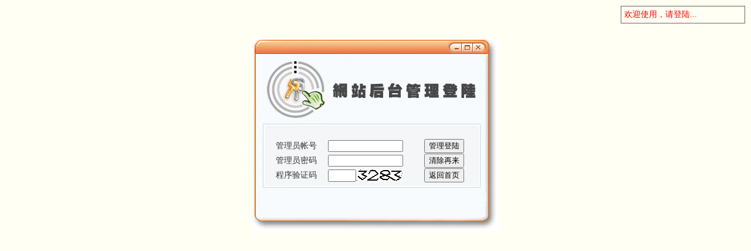

--- FILE ---
content_type: text/html
request_url: http://www.fengzetang.com.cn/resd/
body_size: 1752
content:

<!DOCTYPE html PUBLIC "-//W3C//DTD XHTML 1.0 Transitional//EN" "http://www.w3.org/TR/xhtml1/DTD/xhtml1-transitional.dtd">
<html xmlns="http://www.w3.org/1999/xhtml">
<head>
<meta http-equiv="Content-Type" content="text/html; charset=gb2312" />
<title>管理员登陆</title>
<LINK href="images/css.css" type=text/css rel=stylesheet>
<link rel="stylesheet" type="text/css" href="images/Style.css">
<style type="text/css">
body,td{
	font-size:14px;
}
.input0{
	width:180px;
	height:16px;
}
.inputpwd{
	width:80px;
	height:16px;
}
#showMsg{
	width:200px;
	position:absolute;
	top:10px;
	right:10px;
	border:solid 1px #666666;
	padding:5px;
	color:#FF0000;
	z-index:1000px;
}
.STYLE1 {font-size: 12px}
</style>

<script language="javascript">
String.prototype.trim = function(){ return this.replace(/(^\s*)|(\s*$)/g, "");}
function ShowErrMsg(Info)
{
	document.getElementById("showMsg").innerHTML = Info;
}
function submitfrm(frm)
{
	if(frm.username.value.trim()=="")
	{
		 ShowErrMsg("用户名不能为空，请输入");
		 frm.username.focus();
		 return false;
	}
	if(frm.userpwd.value.trim()=="")
	{
		 ShowErrMsg("密码不能为空，请输入");
		 frm.userpwd.focus();
		 return false;
	}
	if(frm.getcode.value.trim()=="")
	{
		 ShowErrMsg("验证码不能为空，请输入");
		 frm.getcode.focus();
		 return false;
	}
	return true;
}
</script>
</head>

<body>
<div id="showMsg">欢迎使用，请登陆...</div>

<br />
<br />
<br />
<br />
<table cellspacing="0" cellpadding="0" width="420" align="center" border="0">
  <form id="form1" name="form1" method="post" action="" onSubmit="return submitfrm(this);">
    <tbody>
      <tr>
        <td><img height="36" src="images/login_admin1.gif" 
      width="420" /></td>
      </tr>
      <tr>
        <td><img height="106" src="images/login_admin2.gif" 
      width="420" /></td>
      </tr>
      <tr>
        <td width="420" background="images/login_admin3.gif" height="137"><table width="341" border="0" align="center" cellpadding="0" cellspacing="0">
          <tr>
            <td height="25">管理员帐号</td>
            <td height="25"><input id="username" style="FONT-SIZE: 9pt; WIDTH: 120px; COLOR: black" maxlength="18" name="username" /></td>
            <td height="25"><input id="Button1" type="submit" value="管理登陆" name="Button1" /></td>
          </tr>
          <tr>
            <td height="25">管理员密码</td>
            <td height="25"><input id="userpwd" style="FONT-SIZE: 9pt; WIDTH: 120px; COLOR: black" type="password"  maxlength="18" name="userpwd" /> <input name="action" type="hidden" id="action" value="login" /></td>
            <td height="25"><input type="reset" name="Submit" value="清除再来" /></td>
          </tr>
          <tr>
            <td height="25">程序验证码</td>
            <td height="25"><table width="100%" border="0" cellspacing="0" cellpadding="0">
              <tr>
                <td width="19%"><input id="getcode" style="WIDTH: 40px" maxlength="4" name="getcode" /></td>
                <td width="81%"><img src="../AppCode/GetCode.asp" width="80" height="20" border="0" style="cursor:hand;" title="没有看清？点击换一个..." onClick="javascript:this.src='../AppCode/GetCode.asp'" /></td>
              </tr>
            </table></td>
            <td height="25"><span style="HEIGHT: 31px">
              <input onClick="window.location='../'" type="button" value="返回首页" name="Submit3" />
            </span></td>
          </tr>
        </table></td>
      </tr>
      <tr>
        <td><img height="51" src="images/admin_login.jpg" 
      width="420" /></td>
      </tr>
    </tbody>
  </form>
</table>
</body>
</html>



--- FILE ---
content_type: text/css
request_url: http://www.fengzetang.com.cn/resd/images/css.css
body_size: 509
content:
BODY {
	FONT-SIZE: 12px; MARGIN: 10px 0px 0px; BACKGROUND-COLOR: #fffff4
}
.button {
	BORDER-RIGHT: #445588 1px solid; PADDING-RIGHT: 5px; BORDER-TOP: #445588 1px solid; PADDING-LEFT: 5px; BACKGROUND-IMAGE: url(../image/button.jpg); PADDING-BOTTOM: 0px; BORDER-LEFT: #445588 1px solid; COLOR: #fff; MARGIN-RIGHT: 2px; PADDING-TOP: 2px; BORDER-BOTTOM: #445588 1px solid; BACKGROUND-REPEAT: repeat-x; BACKGROUND-COLOR: #87baef; TEXT-DECORATION: none
}
.delbutton {
	BORDER-RIGHT: #445588 1px solid; PADDING-RIGHT: 5px; BORDER-TOP: #445588 1px solid; PADDING-LEFT: 5px; BACKGROUND-IMAGE: url(../image/button.jpg); PADDING-BOTTOM: 0px; BORDER-LEFT: #445588 1px solid; COLOR: #ff0000; MARGIN-RIGHT: 2px; PADDING-TOP: 2px; BORDER-BOTTOM: #445588 1px solid; BACKGROUND-REPEAT: repeat-x; BACKGROUND-COLOR: #87baef; TEXT-DECORATION: none
}
TABLE {
	FONT-SIZE: 12px; TEXT-DECORATION: none
}
A:link {
	FONT-WEIGHT: normal; FONT-SIZE: 12px; COLOR: #000000; LINE-HEIGHT: 20px; FONT-STYLE: normal; FONT-FAMILY: "??"; TEXT-DECORATION: underline
}
A:visited {
	FONT-WEIGHT: normal; FONT-SIZE: 12px; COLOR: #000000; LINE-HEIGHT: 20px; FONT-STYLE: normal; FONT-FAMILY: "??"; TEXT-DECORATION: underline
}
A:hover {
	FONT-WEIGHT: normal; FONT-SIZE: 12px; COLOR: #ff3800; LINE-HEIGHT: 20px; FONT-STYLE: normal; FONT-FAMILY: "??"; TEXT-DECORATION: underline
}
A:active {
	FONT-WEIGHT: normal; FONT-SIZE: 12px; COLOR: #000000; LINE-HEIGHT: 20px; FONT-STYLE: normal; FONT-FAMILY: "??"; TEXT-DECORATION: underline
}


--- FILE ---
content_type: text/css
request_url: http://www.fengzetang.com.cn/resd/images/Style.css
body_size: 490
content:
BODY {
	PADDING-RIGHT: 0px; PADDING-LEFT: 0px; FONT-SIZE: 12px; PADDING-BOTTOM: 0px; MARGIN: 0px; COLOR: #333333; PADDING-TOP: 0px;
}
TD {
	FONT-SIZE: 12px; COLOR: #333333;
}
A {
	COLOR: #333333; TEXT-DECORATION:underline;
}
A:hover {
	COLOR: #FF0000; TEXT-DECORATION: underline;
}
.red {color: #FF0000}
.mtitle {
	color: #666666;
	font-weight: bold;
	font-size:14px;
}

.bntStyle{
	width:55px;
	font-size:9pt;
	height:19px;
	cursor: hand;
	background-image: url(seebutton3.gif);
	background-position: center center;
	border-top: 0px outset #eeeeee;
	border-right: 0px outset #888888;
	border-bottom: 0px outset #888888;
	border-left: 0px outset #eeeeee;
	padding-top: 4px;
	background-repeat: repeat-x;
}